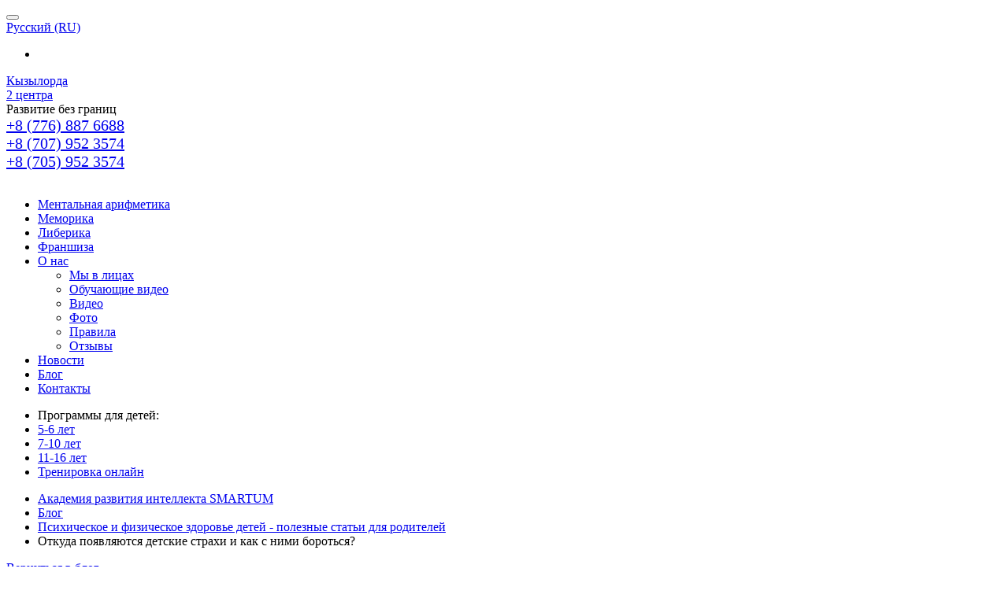

--- FILE ---
content_type: text/html
request_url: https://smartum.com.kz/kyzylorda_subdomain/about_us/blog/zdorove-i-uhod/otkuda-poyavlyayutsya-detskie-strahi-i-kak-s-nimi-borot-sya/
body_size: 12729
content:
<!DOCTYPE html>
        <html lang="ru-RU">
    <head>
	<meta http-equiv="Content-Type" content="text/html; charset=UTF-8"/>
        <meta name="csrf-param" content="_csrf">
    <meta name="csrf-token" content="TOBaaPlYmJ8WoRAkSD_3gAoOiSK77uxAtvuhxoRlbS4DgRVeyRDa7mTFYlc6Rq_1Mmu7bfbevyiEuYye0SghWw==">
        <meta name="viewport" content="width=device-width">
        <meta name="google-site-verification" content="9nvt0v4_HyOHOsSGfFQt7ibRMAYQjSBFbyZrSp6vw8o">
		<meta name="yandex-verification" content="595f508bfa34698f">
            <link rel="apple-touch-icon" sizes="57x57" href="https://kyzylorda.smartum.com.kz/img/favicons/smartum/apple-icon-57x57.png">
    <link rel="apple-touch-icon" sizes="60x60" href="https://kyzylorda.smartum.com.kz/img/favicons/smartum/apple-icon-60x60.png">
    <link rel="apple-touch-icon" sizes="72x72" href="https://kyzylorda.smartum.com.kz/img/favicons/smartum/apple-icon-72x72.png">
    <link rel="apple-touch-icon" sizes="76x76" href="https://kyzylorda.smartum.com.kz/img/favicons/smartum/apple-icon-76x76.png">
    <link rel="apple-touch-icon" sizes="114x114" href="https://kyzylorda.smartum.com.kz/img/favicons/smartum/apple-icon-114x114.png">
    <link rel="apple-touch-icon" sizes="120x120" href="https://kyzylorda.smartum.com.kz/img/favicons/smartum/apple-icon-120x120.png">
    <link rel="apple-touch-icon" sizes="144x144" href="https://kyzylorda.smartum.com.kz/img/favicons/smartum/apple-icon-144x144.png">
    <link rel="apple-touch-icon" sizes="152x152" href="https://kyzylorda.smartum.com.kz/img/favicons/smartum/apple-icon-152x152.png">
    <link rel="apple-touch-icon" sizes="180x180" href="https://kyzylorda.smartum.com.kz/img/favicons/smartum/apple-icon-180x180.png">
    <link rel="icon" type="image/png" sizes="192x192" href="https://kyzylorda.smartum.com.kz/img/favicons/smartum/android-icon-192x192.png">
    <link rel="icon" type="image/png" sizes="32x32" href="https://kyzylorda.smartum.com.kz/img/favicons/smartum/favicon-32x32.png">
    <link rel="icon" type="image/png" sizes="96x96" href="https://kyzylorda.smartum.com.kz/img/favicons/smartum/favicon-96x96.png">
    <link rel="icon" type="image/png" sizes="16x16" href="https://kyzylorda.smartum.com.kz/img/favicons/smartum/favicon-16x16.png">
    <link rel="manifest" href="../../../../../kyzylorda_subdomain/img/favicons/smartum/manifest.json">
                <link rel="alternate" hreflang="ru" href="../../../../../kyzylorda_subdomain/about_us/blog/zdorove-i-uhod/otkuda-poyavlyayutsya-detskie-strahi-i-kak-s-nimi-borot-sya/" ;/>
                        <link rel="alternate" hreflang="" href="/" ;/>
                <meta name="msapplication-TileColor" content="#ffffff">
    <meta name="msapplication-TileImage" content="/img/favicons/smartum/ms-icon-144x144.png">
    <meta name="theme-color" content="#ffffff">
<title>Откуда появляются детские страхи и как с ними бороться? | Статьи Академии SMARTUM | Блог</title>
	<link rel="canonical" href="https://smartum.com.kz/kyzylorda_subdomain/about_us/blog/zdorove-i-uhod/otkuda-poyavlyayutsya-detskie-strahi-i-kak-s-nimi-borot-sya/" />
                <meta name="robots" content="noindex, follow">
<meta name="title" content="Откуда появляются детские страхи и как с ними бороться? | Статьи Академии SMARTUM | Блог">
<meta name="description" content="Каждому человеку свойственно бояться, и это нормально. Вне зависимости от возраста страх преследует человека. Мы можем бояться высоты, воды, старости, змей.  | Академия SMARTUM ">
<meta property="og:title" content="Откуда появляются детские страхи и как с ними бороться? | Статьи Академии SMARTUM | Блог">
<meta property="og:description" content="Каждому человеку свойственно бояться, и это нормально. Вне зависимости от возраста страх преследует человека. Мы можем бояться высоты, воды, старости, змей.  | Академия SMARTUM ">
<meta property="og:site_name" content="Академия развития интеллекта SMARTUM">
<meta property="og:type" content="website">
<meta property="og:url" content="http://kyzylorda.smartum.com.kz/about_us/blog/zdorove-i-uhod/otkuda-poyavlyayutsya-detskie-strahi-i-kak-s-nimi-borot-sya/">
<meta property="og:image" >
<link href="https://kyzylorda.smartum.com.kz/css/parts/lead_blogform.css" rel="stylesheet">
<link href="https://kyzylorda.smartum.com.kz/assets/58a96215/css/bootstrap.css?v=1534854904" rel="stylesheet">
<link href="https://kyzylorda.smartum.com.kz/css/site.css?v=1553072894" rel="stylesheet">
<link href="https://kyzylorda.smartum.com.kz/css/font-awesome.min.css?v=1542378177" rel="stylesheet">
<link href="https://kyzylorda.smartum.com.kz/css/smartum.css?v=1553586087" rel="stylesheet">
<style>@media(min-width:1000px){.align-middle-cell .number { font-size:20px; width: 100%; text-align: left;}}@media(min-width:1000px){div.header-phone{ margin-top:0;}}</style>
<script src="https://kyzylorda.smartum.com.kz/assets/88c1c584/jquery.js?v=1534854904"></script>
<script> var current_lang = "ru-RU"; 
 var all_lang = [{"id":"1","url":"ru","local":"ru-RU","name":"\u0420\u0443\u0441\u0441\u043a\u0438\u0439 (RU)","default":"1"},{"id":"2","url":"kz","local":"kz-KZ","name":"\u049a\u0430\u0437\u0430\u049b (KZ)","default":"0"}]; 
 var url_json_translate = "\/\/http:\/\/kyzylorda.smartum.com.kz\/js\/messages\/ru.json"; </script>        
    </head>
    <header>
        <div class="header-container">
            <div class=" container clearfix">
                <button class="hamburger"><i class="fa fa-bars"></i></button>
                <div class="header-logo">
                                            <a href="../../../../../kyzylorda_subdomain/index/"></a>
                                    </div>
                <div class="header-section">
                    <div class="header-top">
<div class="header-language">
        <a href="#"><span class="country country-ru ">
        </span><span class="name_lang_head">Русский (RU)</span>
    </a>
    <ul class="inner-list">
                    <li>
                                <a href="/" class="country kz"></a>
                            </li>
            </ul>
</div>
                        <div class="header-city">
    <span class="glyphicon glyphicon-map-marker"></span>
    <a href="#" class="link-dotted">
        Кызылорда    </a>
</div>
        <div class="header-centers">
            <span class="glyphicon glyphicon-menu-right righted-mini"></span>
            <a class="link-dotted" href="../../../../../kyzylorda_subdomain/contacts/kyzylorda/">
                2 центра            </a>
        </div>
                    </div>
                    <div class="header-middle">
                        <div class="header-caption">
                            Развитие без границ                        </div>
                                    <div class="header-phone">
                <div class="align-middle-cell">
                                                    <a href="tel:87768876688">
                                    <div class="number"> +8 (776) 887 6688</div>
                                </a>
                                                            <a href="tel:87079523574">
                                    <div class="number">+8 (707) 952 3574</div>
                                </a>
                                                            <a href="tel:87059523574">
                                    <div class="number">+8 (705) 952 3574</div>
                                </a>
                                                            <div class="time"> <br></div>
                                                </div>
            </div>
                            </div>
                </div>
            </div>
        </div>
        <div class="header-center">
            <div class="container">
                <ul class="header-main-nav list-inline"><li><a href="../../../../../kyzylorda_subdomain/programm/mentalnaya-arifmetika/">Ментальная арифметика</a></li>
<li><a href="../../../../../kyzylorda_subdomain/programm/memorika/">Меморика</a></li>
<li><a href="../../../../../kyzylorda_subdomain/programm/liberika/">Либерика</a></li>
<li><a href="../../../../../kyzylorda_subdomain/franchise/">Франшиза</a></li>
<li class="innerList"><a href="javascript:void(0)">О нас<span class="glyphicon glyphicon-triangle-bottom"></span></a>
<ul class="inner-list"><li><a href="../../../../../kyzylorda_subdomain/about_us/we_are/">Мы в лицах</a></li>
<li><a href="../../../../../kyzylorda_subdomain/about_us/training_videos/">Обучающие видео</a></li>
<li><a href="../../../../../kyzylorda_subdomain/about_us/video/">Видео</a></li>
<li><a href="../../../../../kyzylorda_subdomain/about_us/photo/">Фото</a></li>
<li><a href="../../../../../kyzylorda_subdomain/about_us/rules/">Правила</a></li>
<li><a href="../../../../../kyzylorda_subdomain/about_us/reviews/">Отзывы</a></li></ul>
</li>
<li><a href="../../../../../kyzylorda_subdomain/news/">Новости</a></li>
<li><a href="../../../../../kyzylorda_subdomain/about_us/blog/">Блог</a></li>
<li><a href="../../../../../kyzylorda_subdomain/contacts/kyzylorda/">Контакты</a></li></ul>            </div>
        </div>
        <div class="advance-menu-container">
            <div class="container">
                <ul class="advance-menu list-inline">
                    <li>Программы для детей:</li>
                                                <li>
                                <a href="../../../../../kyzylorda_subdomain/programms/5-6-let/">5-6 лет</a>
                            </li>
                                                        <li>
                                <a href="../../../../../kyzylorda_subdomain/programms/7-10-let/">7-10 лет</a>
                            </li>
                                                        <li>
                                <a href="../../../../../kyzylorda_subdomain/programms/11-16-let/">11-16 лет</a>
                            </li>
                                                <li class="training_online">
                        <a href="https://platform.ama-kids.com/" target="_blank">Тренировка онлайн</a>
                    </li>
                </ul>
            </div>
        </div>
    </header>
        <!-- Google Tag Manager -->
<script>(function(w,d,s,l,i){w[l]=w[l]||[];w[l].push({'gtm.start':
new Date().getTime(),event:'gtm.js'});var f=d.getElementsByTagName(s)[0],
j=d.createElement(s),dl=l!='dataLayer'?'&l='+l:'';j.async=true;j.src=
'https://www.googletagmanager.com/gtm.js?id='+i+dl;f.parentNode.insertBefore(j,f);
})(window,document,'script','dataLayer','GTM-5TLXC9P');</script>
<!-- End Google Tag Manager -->
<!-- Google Tag Manager (noscript) -->
<noscript><iframe src="https://www.googletagmanager.com/ns.html?id=GTM-5TLXC9P" height="0" width="0" style="display:none;visibility:hidden"></iframe></noscript>
<!-- End Google Tag Manager (noscript) -->
<!-- Yandex.Metrika counter -->
<script type="text/javascript">
    (function (d, w, c) {
        (w[c] = w[c] || []).push(function() {
            try {
                w.yaCounter36928445 = new Ya.Metrika({
                    id:36928445,
                    clickmap:true,
                    trackLinks:true,
                    accurateTrackBounce:true,
                    webvisor:true
                });
            } catch(e) { }
        });
        var n = d.getElementsByTagName("script")[0],
            s = d.createElement("script"),
            f = function () { n.parentNode.insertBefore(s, n); };
        s.type = "text/javascript";
        s.async = true;
        s.src = "../../../../../metrika/watch.js";
        if (w.opera == "[object Opera]") {
            d.addEventListener("DOMContentLoaded", f, false);
        } else { f(); }
    })(document, window, "yandex_metrika_callbacks");
</script>
<noscript><div><img src="../../../../../watch/36928445.jpg" style="position:absolute; left:-9999px;" alt=""/></div></noscript>
<!-- /Yandex.Metrika counter -->
<script>
  (function(i,s,o,g,r,a,m){i['GoogleAnalyticsObject']=r;i[r]=i[r]||function(){
  (i[r].q=i[r].q||[]).push(arguments)},i[r].l=1*new Date();a=s.createElement(o),
  m=s.getElementsByTagName(o)[0];a.async=1;a.src=g;m.parentNode.insertBefore(a,m)
  })(window,document,'script','https://www.google-analytics.com/analytics.js','ga');
  ga('create', 'UA-76714128-1', 'auto');
  ga('send', 'pageview');
</script>
<div id="fb-root"></div>
<script>(function(d, s, id) {
  var js, fjs = d.getElementsByTagName(s)[0];
  if (d.getElementById(id)) return;
  js = d.createElement(s); js.id = id;
  js.src = "http://connect.facebook.net/en_US/sdk.js#xfbml=1&version=v2.4&appId=840099812734264";
  fjs.parentNode.insertBefore(js, fjs);
}(document, 'script', 'facebook-jssdk'));</script>
<!-- Facebook Pixel Code -->
<script>
  !function(f,b,e,v,n,t,s)
  {if(f.fbq)return;n=f.fbq=function(){n.callMethod?
  n.callMethod.apply(n,arguments):n.queue.push(arguments)};
  if(!f._fbq)f._fbq=n;n.push=n;n.loaded=!0;n.version='2.0';
  n.queue=[];t=b.createElement(e);t.async=!0;
  t.src=v;s=b.getElementsByTagName(e)[0];
  s.parentNode.insertBefore(t,s)}(window, document,'script',
  'https://connect.facebook.net/en_US/fbevents.js');
  fbq('init', '115272558873834');
  fbq('track', 'PageView');
</script>
<noscript><img height="1" width="1" style="display:none" src="../../../../../tr_id_115272558873834_ev_PageView_noscript_1.jpg"/></noscript>
<!-- End Facebook Pixel Code -->    <main>
        <ul class="container breadcrumb"><li class="breadcrumb-item" itemscope id="breadcrumb-0" itemref="breadcrumb-1" itemtype="http://data-vocabulary.org/Breadcrumb"><a href="../../../../../kyzylorda_subdomain/index/" itemprop="url"><span itemprop="title">Академия развития интеллекта SMARTUM</span></a></li>
<li class="breadcrumb-item" itemscope id="breadcrumb-1" itemref="breadcrumb-2" itemprop="child" itemtype="http://data-vocabulary.org/Breadcrumb"><a href="../../../../../kyzylorda_subdomain/about_us/blog/" itemprop="url"><span itemprop="title">Блог</span></a></li>
<li class="breadcrumb-item" itemscope id="breadcrumb-2" itemref="breadcrumb-3" itemprop="child" itemtype="http://data-vocabulary.org/Breadcrumb"><a href="../../../../../kyzylorda_subdomain/about_us/blog/zdorove-i-uhod/" itemprop="url"><span itemprop="title">Психическое и физическое здоровье детей - полезные статьи для родителей</span></a></li>
<li class="breadcrumb-item active" itemprop="child" id="breadcrumb-3"><span itemprop="title">Откуда появляются детские страхи и как с ними бороться?</span></li>
</ul>        <div class="article-main">
    <div class="container">
        <div class="row">
            <div class="col-lg-8 col-md-8">
                <div class="article">
                    <div class="return-back">
                        <a href="../../../../../kyzylorda_subdomain/about_us/blog/"><i class="fa fa-angle-left"></i>Вернуться в блог</a>
                    </div>
                    <div class="article-caption">
                        <div class="date">
                            <span class="glyphicon glyphicon-time"></span>
                                                        28.11.2021                        </div>
                        <div class="article-right">
                            <div class="top-sharing">
                                Поделиться:                                <i class="fa fa-share-alt"></i>
                                <span class="count">0</span>
                                <ul class="socials-sharing list-inline">
                                                                                <li><a social="fb" href="javascript:void(0);"></a></li>
                                                                                        <li><a social="vk" href="javascript:void(0);"></a></li>
                                                                            </ul>
                            </div>
                            <div class="watching">
                                <i class="fa fa-eye"></i>
                                <span class="count">788</span>
                            </div>
                        </div>
                    </div>
                    <h1>Откуда появляются детские страхи и как с ними бороться?</h1>
                    <div class="article-content">
                        <p>Каждому человеку свойственно бояться, и это нормально. Вне зависимости от возраста страх преследует человека. Мы можем бояться высоты, воды, старости, змей. На свете множество раздражителей, на которые наш организм естественно реагирует. Но если взрослые в состоянии сами преодолеть свои страхи, то детям это сложно сделать. Родители не могут справиться со всеми детскими страхами. Их задача немного другая - научить ребенка правильно относиться к ним, регулировать их степень и начать преодоление детских страхов.</p><h2>Особенности детских страхов</h2><p>Страх в разном возрасте может по-разному повлиять на психику малыша. Поэтому необходимо постоянно следить за поведением ребенка, чтобы уловить психологические изменения, связанные с взрослением. Если получится справится с детскими страхами дошкольного возраста, то в результате вы воспитаете уверенного в себе человека, который способен на борьбу, инициативу и смелые поступки. Если же родители не обратят внимание на боязнь ребенка, то есть вероятность того, что малыш не узнает, что такое родительская забота и поддержка.</p><p></p><h2>Причины детских страхов</h2><ol><li>Случайный испуг. Одна из основных причин. Это может быть страшная сцена на улице, укус собаки, ночной кошмар. Страх из-за такой конкретной ситуации может надолго засесть в мозгу у ребенка и продлиться до взрослого возраста.</li><li>Фантазия. У детей богатое воображение, и часто они представляют себе то, что не может быть на самом деле. Кроме позитивных моментов их мозг рисует и неприятные ситуации. Такие фантазии могут исходить из мультфильмов и книг. Поэтому родителям важно оградить малыша от негативных источников информации и давать только те материалы, которые не смогут повредить нежную детскую психику.</li><li>Семейные конфликты. Психологи советуют родителям не ругаться друг с другом при ребенке. Ведь каждая ссора проходит с повышением голоса, хлопаньем дверей. Неудивительно, что малыш пугается. Ему становится страшно не только из-за громких звуков, но и из-за того, что мама с папой что-то не поделили. Ему трудно усвоить тот факт, что его близкие люди не понимают друг друга, и в семье идёт разлад.</li><li>Конфликты в социальной сфере. Скандалы с преподавателями, непонимание в семье, ссоры с друзьями могут вызвать социофобию. Малыш начинает чувствовать себя в коллективах некомфортно, он начинает бояться людей, заводить знакомства, новые взаимоотношения. В этом случае нужно обратиться к детскому психологу.</li></ol><p></p><h2>Виды детских страхов</h2><ol><li>Ночные. Каждому из нас знакомо чувство, когда просыпаешься в холодном поту и с застывшим криком. В этом случае ребенок прибегает в спальню к родителям, в поисках защиты.</li><li>Необоснованные. Самый распространённый детский страх. Основывается на фантазии малыша. Ребенок может придумать себе какое-нибудь чудище и, как его не уговаривай, он будет стоять на своём.</li><li>Навязчивые. К ним относятся клаустрофобия, полёты на самолёте, страх перед змеями и насекомыми, боязнь темноты.</li><li>Необъяснимые. Малыш может бояться того, что сложно поддаётся объяснению. Это может быть телевизор, чайник, игрушка. В данном случае необходимо поговорить с ребенком и понять, чем вызван этот страх.</li></ol><p>&nbsp;</p><h2>Как бороться с детскими страхами</h2><ol><li>Разговоры. Поговорите с ребёнком, спросите, что его так пугает и чем вы можете ему помочь. Иногда человеку нужно просто выговориться, и маленький малыш – не исключение. Чем больше сын или дочь говорит о своём страхе, тем быстрее тот уменьшается.</li><li>Рисунки. Попросите ребенка нарисовать то, чего он боится. Тогда малыш сможет регулировать свой страх. После рисования сожгите картинку. Это отличный психологический приём. Сжигая рисунок, у ребенка возникнет ассоциация, что сжигается его страх.</li><li>История. Попросите ребенка придумать сказку про свой страх со счастливым концом. В конце страх обязательно должен исчезнуть.</li><li>Друзья. Не ограничивайте общение сына или дочери со сверстниками. Иногда с товарищами легче обсудить свои страхи, чем с родителями. Находясь в дружественной атмосфере, ребенку легче справиться со своими страхами.</li><li>Если малыш боится оставаться в темноте, не нужно сталкивать его лицом к лицу со своим страхом и оставлять его в тёмной комнате. Лучше купить интересный ночник, обои со светящимися звёздочками, расскажите интересную сказку и поцелуйте.</li><li>Если ребенок боится, что вы будете ругать его за плохие оценки, уверяйте его в обратном. Никакая пятерка не стоит психического здоровья вашего малыша. Скажите ему, что как бы он не сдал экзамены, вы всё равно будете любить его и найдёте выход из ситуации.</li></ol><p></p>                    </div>
                    <div class="bottom-opened-lead-form">
    <form id="footer_blog_lead_form">
        <p class="header-opened-lead-form">Хотите развить интеллектуальные способности вашего ребёнка?</p>
        <p class="header-opened-lead-form">Заполните форму, и мы подберем бесплатный урок, подходящий именно ему.</p>
        <input name="user_name" placeholder="Ваше имя" type="text">
        <input class="phone_callback" name="user_phone" placeholder="Номер телефона" type="tel">
        <input class="email_callback" name="user_email" placeholder="Ваш email" type="text">
                            <div class="select-wrapper">
                <select name="city" title="Выберите город" id="select_city_blog_form" style="background:rgba(96, 215, 29, 0.16);" disabled>
                    <option value="">Выберите город</option>
                                            <option value="Аксу" data-id="23">Аксу</option>
                                                <option value="Актобе" data-id="4">Актобе</option>
                                                <option value="Алматы" data-id="7">Алматы</option>
                                                <option value="Астана" data-id="1">Астана</option>
                                                <option value="Байконур" data-id="25">Байконур</option>
                                                <option value="Каскелен" data-id="3">Каскелен</option>
                                                <option value="Косозен" data-id="34">Косозен</option>
                                                <option value="Кызылорда" data-id="12" selected>Кызылорда</option>
                                                <option value="Майкаин" data-id="11">Майкаин</option>
                                                <option value="Отеген Батыр" data-id="33">Отеген Батыр</option>
                                                <option value="Павлодар" data-id="16">Павлодар</option>
                                                <option value="Тараз" data-id="18">Тараз</option>
                                                <option value="Уральск" data-id="15">Уральск</option>
                                                <option value="Усть-Каменогорск" data-id="32">Усть-Каменогорск</option>
                                                <option value="Шу" data-id="19">Шу</option>
                                                <option value="Экибастуз" data-id="6">Экибастуз</option>
                                        </select><i class="fa fa-sort-down"></i>
            </div>
            <div class="select-wrapper">
                <select name="filial" title="Выберите адрес" id="select_addresses_blog_form">
                    <option value="">Выберите адрес</option>
                </select><i class="fa fa-sort-down"></i>
            </div>
        <label class="label-checkbox_f_b">
            <input value="" type="checkbox" id="confirm_recording_chkbx_f_b">
            <span class="checked_f_b"></span>
            <span class="label-text_f_b">
                Нажимая на кнопку ПЕРЕЗВОНИТЬ МНЕ,                <a href="javascript:void(0)" target="_blank">вы даете согласие на обработку своих персональных данных</a>.
            </span>
        </label>
        <div class="errors-input-select">
            Оранжевым цветом выделены поля, которые требуют внимания.        </div>
        <div class="text-center">
            <button class="button submit_form">перезвоните мне</button>
        </div>
    </form>
    <div id="thx_free_lesson_blog_form" style="text-align: center; display: none;">
        <div class="text">
             Спасибо!<br>
                Ваша заявка зафиксирована! <br>
                С Вами свяжутся в ближайшее время        </div>
    </div>
</div>                                            <div class="bottom-sharing">
                            Поделиться:                            <ul class="list-inline">
                                                                        <li><a social="fb" social="fb" href="javascript:void(0);" class="socials-bottom"></a></li>
                                                                                <li><a social="vk" social="vk" href="javascript:void(0);" class="socials-bottom"></a></li>
                                                                        <li><a href="#" class="vk socials-wrapper"></a></li>
                            </ul>
                        </div>
                    <div class="return-back">
                        <a href="../../../../../kyzylorda_subdomain/about_us/blog/"><i class="fa fa-angle-left"></i>Вернуться в блог</a>
                    </div>
                </div>
            </div>
            <div class="col-lg-4 col-md-4">
                <aside class="category-aside">
                    <div class="h2-caption">Рубрики</div>
                    <ul class="list-unstyled">
                        <li><a href="../../../../../kyzylorda_subdomain/about_us/blog/">Все<span class="count"> (55)</span></a></li>
                                                        <li>
                                    <a href="../../../../../kyzylorda_subdomain/about_us/blog/semya-i-otnosheniya/">Семья и отношения                                        <span class="count"> (5)</span></a></li>
                                                            <li>
                                    <a href="../../../../../kyzylorda_subdomain/about_us/blog/vospitanie-detej/">Воспитание детей                                        <span class="count"> (14)</span></a></li>
                                                            <li>
                                    <a href="../../../../../kyzylorda_subdomain/about_us/blog/bezopasnost-detej/">Безопасность детей                                        <span class="count"> (3)</span></a></li>
                                                            <li class="active">
                                    <a href="../../../../../kyzylorda_subdomain/about_us/blog/zdorove-i-uhod/">Здоровье и уход                                        <span class="count"> (3)</span></a></li>
                                                            <li>
                                    <a href="../../../../../kyzylorda_subdomain/about_us/blog/mentalnaya-arifmetika/">Ментальная арифметика                                        <span class="count"> (6)</span></a></li>
                                                            <li>
                                    <a href="../../../../../kyzylorda_subdomain/about_us/blog/memorika/">Меморика                                        <span class="count"> (2)</span></a></li>
                                                            <li>
                                    <a href="../../../../../kyzylorda_subdomain/about_us/blog/liberika/">Либерика                                        <span class="count"> (4)</span></a></li>
                                                            <li>
                                    <a href="../../../../../kyzylorda_subdomain/about_us/blog/hobbi/">Хобби                                        <span class="count"> (3)</span></a></li>
                                                            <li>
                                    <a href="../../../../../kyzylorda_subdomain/about_us/blog/muzei-i-vystavki/">Музеи и выставки                                        <span class="count"> (2)</span></a></li>
                                                            <li>
                                    <a href="../../../../../kyzylorda_subdomain/about_us/blog/otdyh-s-detmi/">Отдых с детьми                                        <span class="count"> (3)</span></a></li>
                                                            <li>
                                    <a href="../../../../../kyzylorda_subdomain/about_us/blog/sdelaj-sam/">Сделай сам                                        <span class="count"> (4)</span></a></li>
                                                            <li>
                                    <a href="../../../../../kyzylorda_subdomain/about_us/blog/sport/">Спорт                                        <span class="count"> (2)</span></a></li>
                                                            <li>
                                    <a href="../../../../../kyzylorda_subdomain/about_us/blog/igry/">Игры                                        <span class="count"> (4)</span></a></li>
                                                </ul>
                </aside>
                <aside class="read-also">
                    <div class="h2-caption">Читайте также</div>
                                                                        <a class="aside-item" href="/">
                                                <div class="h4-caption">8 способов уложить ребёнка спать</div>
                        <span class="item-text">Одна из основных проблем родителей – как уложить ребёнка спать. Причём желательно вовремя. А если малыш совсем маленький...</span>
                        <span class="read-more">Читать далее<i class="fa fa-angle-right"></i></span>
                        </a>
                                                                            <a class="aside-item" href="/">
                                                <div class="h4-caption">Влияние компьютерных игр на здоровье детей</div>
                        <span class="item-text">Игра – неотъемлемые часть детской природы. В игре ребенок развивается и, в какой-то степени, познает себя. Современные т...</span>
                        <span class="read-more">Читать далее<i class="fa fa-angle-right"></i></span>
                        </a>
                                                                            <a class="aside-item" href="../../../../../kyzylorda_subdomain/about_us/blog/zdorove-i-uhod/otkuda-poyavlyayutsya-detskie-strahi-i-kak-s-nimi-borot-sya/">
                                                <div class="h4-caption">Откуда появляются детские страхи и как с ними бороться?</div>
                        <span class="item-text">Каждому человеку свойственно бояться, и это нормально. Вне зависимости от возраста страх преследует человека. Мы можем б...</span>
                        <span class="read-more">Читать далее<i class="fa fa-angle-right"></i></span>
                        </a>
                                        </aside>
                <aside class="aside-popular-in-blog">
                    <div class="h2-caption">Популярное в блоге</div>
                                            <a class="aside-item" href="../../../../../kyzylorda_subdomain/about_us/blog/sport/zima--vremya-aktivnogo-sporta/">
                            <div class="h4-caption">Зима – время активного спорта</div>
                            <span class="item-text">Любые родители озабочены здоровьем своего ребенка. Каждой маме хочется, чтобы её малыш вырос сильным и крепким. Спорт зи...</span>
                            <span class="read-more">Читать далее<i class="fa fa-angle-right"></i></span>
                        </a>
                                            <a class="aside-item" href="../../../../../kyzylorda_subdomain/about_us/blog/sdelaj-sam/gotovim-podarki-k-novomu-godu-svoimi-rukami/">
                            <div class="h4-caption">Готовим подарки к Новому году своими руками</div>
                            <span class="item-text">Новый год – время волшебства и чудес. Даже взрослые ждут этого праздника, не говоря уже о детях. Всем кажется, что в Нов...</span>
                            <span class="read-more">Читать далее<i class="fa fa-angle-right"></i></span>
                        </a>
                                            <a class="aside-item" href="../../../../../kyzylorda_subdomain/about_us/blog/otdyh-s-detmi/recept-horoshego-nastroeniya-kak-mame-izbezhat-ezhednevnoj-ustalosti/">
                            <div class="h4-caption">Рецепт хорошего настроения: как маме избежать ежедневной усталости</div>
                            <span class="item-text">Усталость мамы – обычное дело, когда речь идёт о воспитании детей. Каким бы послушным и тихим не был ребенок, на него тр...</span>
                            <span class="read-more">Читать далее<i class="fa fa-angle-right"></i></span>
                        </a>
                                    </aside>
            </div>
        </div>
    </div>
</div>
<aside class="socials-aside">
    <ul class="list-unstyled">
                        <li>
                    <a href="https://www.facebook.com/smartum.kyzylorda/" target="_blank" rel="nofollow">
                    </a>
                </li>
                                <li>
                    <a href="https://vk.com/public131808248" target="_blank" rel="nofollow">
                    </a>
                </li>
                                <li>
                    <a href="https://www.instagram.com/p/BuO4ElWHPvz/" target="_blank" rel="nofollow">
                    </a>
                </li>
                                <li>
                    <a href="https://www.youtube.com/channel/UCp8DplvIfBvLm4yZ6-gGAIw" target="_blank" rel="nofollow">
                    </a>
                </li>
                    </ul>
</aside>
<a class="aside-top" href="#"></a>    </main>
    <footer>
        <div class="footer-middle">
            <ul class="footer-nav list-inline"><li><a href="../../../../../kyzylorda_subdomain/about_us/rules/">Правила посещений занятий</a></li>
<li><a href="../../../../../kyzylorda_subdomain/franchise/">Франшиза</a></li>
<li><a href="../../../../../kyzylorda_subdomain/faq/">FAQ</a></li>
<li><a href="../../../../../kyzylorda_subdomain/vacantions/">Вакансии</a></li>
<li><a href="../../../../../kyzylorda_subdomain/contacts/kyzylorda/">Контакты</a></li></ul>            <div class="open-feedback">
                <a href="javascript:void(0);">Написать директору</a>
            </div>
        </div>
        <div class="footer-top">
            <div class="container">
                <div class="footer-caption">
                    Академия развития интеллекта SMARTUM                </div>
                <div class="widgets_offline_apps">
                    <ul>
                        <li class="playstore"><a rel="nofollow" target="_blank" href="https://itunes.apple.com/us/app/mental-arithmetic/id1165107678"></a>
                        </li>
                        <li class="appstore"><a rel="nofollow" target="_blank" href="https://play.google.com/store/apps/details?id=com.smartum.training"></a>
                        </li>
                        <li class="windowsos"><a rel="nofollow" target="_blank" href="http://files.ama-kids.com/apps/windows/mental_arithmetic_installer.zip"></a>
                        </li>
                    </ul>
                </div>
            </div>
        </div>
        <div class="footer-bottom">
            <div class="container">
                <div class="footer-container">
                    <span>Казахстан<br><a href="/cdn-cgi/l/email-protection" class="__cf_email__" data-cfemail="cda2ababa4aea88dbea0acbfb9b8a0e3aea2a0e3a6b7">[email&#160;protected]</a></span><span>+7 (800) 500-39-79<br>+7 (776) 117-03-37</span>                                                        </div>
            </div>
        </div>
<div class="popup-reg" style="z-index:2147483647;">
    <div class="reviews-form-wrapper">
        <button class="popup-close">
        </button>
       <form id="addleadform" action="/" data-pjax="" method="POST" class="popup-reg-form" style="display: block;">
            <div class="h3-caption">ЗАПИСЬ НА БЕСПЛАТНЫЙ УРОК</div>
            <p>
                Введите телефон, и мы Вам перезвоним для уточнения деталей            </p>
            <input name="user_name" placeholder="Ваше имя" type="text">
            <input class="phone_callback" name="user_phone" placeholder="Номер телефона" type="tel">
            <input class="email_callback" name="user_email" placeholder="Ваш email" type="text">
                           <div class="select-wrapper">
                <select name="city" title="Выберите город" id="select_city_free_lesson" style="background:rgba(96, 215, 29, 0.16);" disabled>
                    <option value="">Выберите город</option>
                                                    <option value="Аксу" data-id="23">Аксу</option>
                                                            <option value="Актобе" data-id="4">Актобе</option>
                                                            <option value="Алматы" data-id="7">Алматы</option>
                                                            <option value="Астана" data-id="1">Астана</option>
                                                            <option value="Байконур" data-id="25">Байконур</option>
                                                            <option value="Каскелен" data-id="3">Каскелен</option>
                                                            <option value="Косозен" data-id="34">Косозен</option>
                                                            <option value="Кызылорда" data-id="12" selected>Кызылорда</option>
                                                            <option value="Майкаин" data-id="11">Майкаин</option>
                                                            <option value="Отеген Батыр" data-id="33">Отеген Батыр</option>
                                                            <option value="Павлодар" data-id="16">Павлодар</option>
                                                            <option value="Тараз" data-id="18">Тараз</option>
                                                            <option value="Уральск" data-id="15">Уральск</option>
                                                            <option value="Усть-Каменогорск" data-id="32">Усть-Каменогорск</option>
                                                            <option value="Шу" data-id="19">Шу</option>
                                                            <option value="Экибастуз" data-id="6">Экибастуз</option>
                                            </select><i class="fa fa-sort-down"></i>
            </div>
            <div class="select-wrapper">
                <select name="filial" title="Выберите адрес" id="select_addresses_free_lesson">
                    <option value="">Выберите адрес</option>
                </select><i class="fa fa-sort-down"></i>
            </div>
            <label class="label-checkbox">
                <input value="" type="checkbox" id="confirm_recording_chkbx">
                <span class="checked"></span>
            <span class="label-text">
                Нажимая на кнопку ПЕРЕЗВОНИТЬ МНЕ, <a href="javascript:void(0)" target="_blank">вы даете согласие на обработку своих персональных данных</a>.</span>
            </label>
            <div class="text-center">
                <button class="button">перезвоните мне</button>
            </div>
                    </form>
                <div id="thx_free_lesson" style="text-align: center; display: none;">
            <div class="text">
                Спасибо!<br>
                Ваша заявка зафиксирована! <br>
                С Вами свяжутся в ближайшее время            </div>
        </div>
</div>
</div>
                <div class="container choose-city-container">
    <div class="choose-city">
        <button class="popup-close">
        </button>
                    <div class="choose-caption">
                <div class="h2-caption">
                    Ваш город определен как <span class="city">Кызылорда</span>
                </div>
            </div>
            <div class="other-city">
                Ищете другой город?
            </div>
        <div class="search-city">
            <input type="text" title="Поиск города" placeholder="Поиск города" id="search_input" autocomplete="off" name="q">
            <button id="search-city"><i class="fa fa-search"></i></button>
            <button class="cancel-search cschead"></button>
        </div>
        <div class="cities city_head">
            <ul class="cities-list list-inline" id="search_result">
                                    <li><a href="/">Аксу</a></li>
                                        <li><a href="/">Актобе</a></li>
                                        <li><a href="../../../../../almaty_subdomain/about_us/blog/zdorove-i-uhod/otkuda-poyavlyayutsya-detskie-strahi-i-kak-s-nimi-borot-sya/">Алматы</a></li>
                                        <li><a href="../../../../../astana_subdomain/about_us/blog/zdorove-i-uhod/otkuda-poyavlyayutsya-detskie-strahi-i-kak-s-nimi-borot-sya/">Астана</a></li>
                                        <li><a href="/">Байконур</a></li>
                                        <li><a href="../../../../../kaskelen_subdomain/about_us/blog/zdorove-i-uhod/otkuda-poyavlyayutsya-detskie-strahi-i-kak-s-nimi-borot-sya/">Каскелен</a></li>
                                        <li><a href="/">Косозен</a></li>
                                        <li><a href="../../../../../kyzylorda_subdomain/about_us/blog/zdorove-i-uhod/otkuda-poyavlyayutsya-detskie-strahi-i-kak-s-nimi-borot-sya/">Кызылорда</a></li>
                                        <li><a href="/">Майкаин</a></li>
                                        <li><a href="/">Отеген Батыр</a></li>
                                        <li><a href="../../../../../pavlodar_subdomain/about_us/blog/zdorove-i-uhod/otkuda-poyavlyayutsya-detskie-strahi-i-kak-s-nimi-borot-sya/">Павлодар</a></li>
                                        <li><a href="../../../../../taraz_subdomain/about_us/blog/zdorove-i-uhod/otkuda-poyavlyayutsya-detskie-strahi-i-kak-s-nimi-borot-sya/">Тараз</a></li>
                                        <li><a href="../../../../../ural-sk_subdomain/about_us/blog/zdorove-i-uhod/otkuda-poyavlyayutsya-detskie-strahi-i-kak-s-nimi-borot-sya/">Уральск</a></li>
                                        <li><a href="/">Усть-Каменогорск</a></li>
                                        <li><a href="../../../../../shu_subdomain/about_us/blog/zdorove-i-uhod/otkuda-poyavlyayutsya-detskie-strahi-i-kak-s-nimi-borot-sya/">Шу</a></li>
                                        <li><a href="/">Экибастуз</a></li>
                                </ul>
        </div>
    </div>
</div>
        <div class="popup-feedback">
    <div class="feedback-form-wrapper">
        <button class="popup-close">
        </button>
        <form action="#" id="director_message">
            <div class="h3-caption">НАПИСАТЬ ДИРЕКТОРУ</div>
            <input type="text" name="user_email" placeholder="E-mail">
            <textarea name="user_message" id="user_message" placeholder="Текст письма"></textarea>
            <label class="label-checkbox">
                <input value="" id="agr" class="agr" type="checkbox">
                <span class="checked"></span>
                <span class="label-text">Нажимая на кнопку ОТПРАВИТЬ, <a href="javascript:void(0)" target="_blank">вы даете согласие на обработку своих персональных данных</a>.</span>
            </label>
            <button class="submit">Отправить</button>
        </form>
    </div>
</div>
<div class="popup-reg_timepopup" style="z-index:2147483647;">
    <div class="reviews-form-wrapper_timepopup">
        <button class="popup-close">
        </button>
        <form id="addleadform_timepopup" class="popup-reg-form" style="display: block;">
            <div class="h3-caption">Получите консультацию по нашим программам</div>
            <input name="user_name" placeholder="Ваше имя" type="text">
            <input class="phone_callback" name="user_phone" placeholder="Номер телефона" type="tel">
            <label class="label-checkbox">
                <input value="" type="checkbox" id="confirm_recording_chkbx">
                <span class="checked"></span>
                <span class="label-text">
                Нажимая на кнопку ПЕРЕЗВОНИТЬ МНЕ, <a href="javascript:void(0)" target="_blank">вы даете согласие на обработку своих персональных данных</a>.</span>
            </label>
            <div class="text-center">
                <button class="button">перезвоните мне</button>
            </div>
        </form>
                <div id="thx_free_lesson_timepopup" style="text-align: center; display: none;">
            <div class="text">
                 Спасибо!<br>
                Ваша заявка зафиксирована! <br>
                С Вами свяжутся в ближайшее время            </div>
        </div>
    </div>
</div>
                    <script data-cfasync="false" src="/cdn-cgi/scripts/5c5dd728/cloudflare-static/email-decode.min.js"></script><script>
                        $(function(){
                            showModalForTime('120', 1);
                        })
                    </script>
    </footer>
    <script src="https://kyzylorda.smartum.com.kz/js/customshare.js"></script>
<script src="https://kyzylorda.smartum.com.kz/js/parts/lead_blogform.js"></script>
<script src="https://kyzylorda.smartum.com.kz/js/forms.js"></script>
<script src="https://kyzylorda.smartum.com.kz/assets/86a4171e/yii.min.js?v=1534854904"></script>
<script src="https://kyzylorda.smartum.com.kz/js/scripts.js?v=1551275414"></script>
<script src="https://kyzylorda.smartum.com.kz/js/language-script(client).js?v=1541682290"></script>
<script src="https://kyzylorda.smartum.com.kz/js/viewscripts.js?v=1550151187"></script>
<script src="https://kyzylorda.smartum.com.kz/js/maskedinput.js?v=1541682292"></script>
<script>jQuery(function ($) {
    $('h1').after('<div class=\'content_of_article\'><span>Содержание:</span><ul class=\'list_of_content_ul\'></ul></div>');
    $('.article-content').find('h2, h3, h4').each(function(i,item){
        var tag = $(item).get(0).localName;
        $(item).attr('id','anchor_'+i);
        $('.content_of_article ul').append('<li class="anchor_' + tag + '"><a href="#anchor_'+i+'">'+$(this).text()+'</a></li>');
    });
    var flagsend = true; 
    $('.socials-sharing a, .bottom-sharing li a').on('click', function (e) {
        if(flagsend){
            $.ajax({
                    url: '/ajaxaddshare/',
                    type: "POST",
                    data: {type: 'blog', id: 39},
                    beforeSend: function() {
                        flagsend = false;
                    },
                    success: function(){
                        flagsend = false;
                    },
                });
        }   
    });
$('input[name=user_phone]').mask('+7 (XXX) XXX-XX-XX');
});</script>        
<script type="text/javascript">!function(){var t=document.createElement("script");t.type="text/javascript",t.async=!0,t.src="../../../../../js/api/openapi.js",t.onload=function(){VK.Retargeting.Init("VK-RTRG-280718-2PmMH"),VK.Retargeting.Hit()},document.head.appendChild(t)}();</script><noscript><img src="../../../../../rtrg_p_VK-RTRG-280718-2PmMH.jpg" style="position:fixed; left:-999px;" alt=""/></noscript>
<!-- Facebook Pixel Code -->
<script>
  !function(f,b,e,v,n,t,s)
  {if(f.fbq)return;n=f.fbq=function(){n.callMethod?
  n.callMethod.apply(n,arguments):n.queue.push(arguments)};
  if(!f._fbq)f._fbq=n;n.push=n;n.loaded=!0;n.version='2.0';
  n.queue=[];t=b.createElement(e);t.async=!0;
  t.src=v;s=b.getElementsByTagName(e)[0];
  s.parentNode.insertBefore(t,s)}(window, document,'script',
  'https://connect.facebook.net/en_US/fbevents.js');
  fbq('init', '255511711831055');
  fbq('track', 'PageView');
</script>
<noscript><img height="1" width="1" style="display:none" src="../../../../../tr_id_255511711831055_ev_PageView_noscript_1.jpg"/></noscript>
<!-- End Facebook Pixel Code -->
    </html><script defer src="https://static.cloudflareinsights.com/beacon.min.js/vcd15cbe7772f49c399c6a5babf22c1241717689176015" integrity="sha512-ZpsOmlRQV6y907TI0dKBHq9Md29nnaEIPlkf84rnaERnq6zvWvPUqr2ft8M1aS28oN72PdrCzSjY4U6VaAw1EQ==" data-cf-beacon='{"version":"2024.11.0","token":"3281e2c3fe134ceaab7c91b1151ec4f5","r":1,"server_timing":{"name":{"cfCacheStatus":true,"cfEdge":true,"cfExtPri":true,"cfL4":true,"cfOrigin":true,"cfSpeedBrain":true},"location_startswith":null}}' crossorigin="anonymous"></script>
